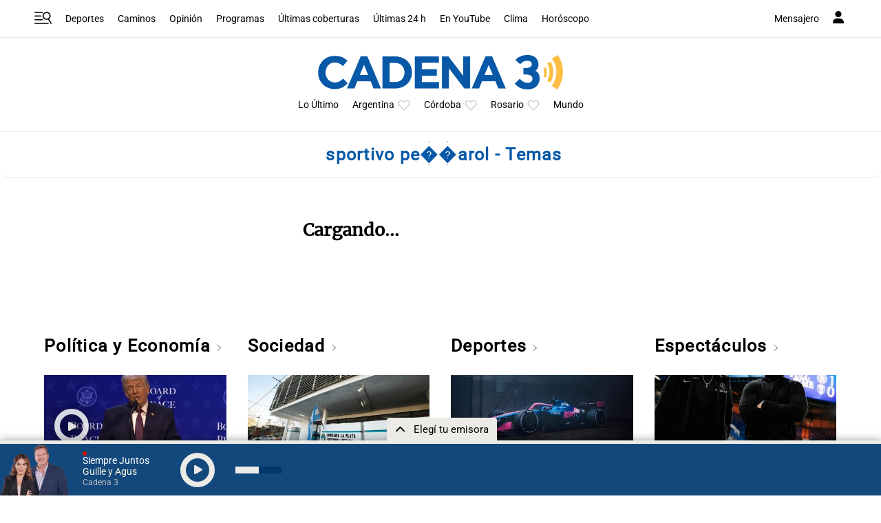

--- FILE ---
content_type: text/html; charset=utf-8
request_url: https://www.google.com/recaptcha/api2/anchor?ar=1&k=6LdBVIUrAAAAACjxOd-ANBNcq6lcYQyPbETIASXi&co=aHR0cHM6Ly93d3cuY2FkZW5hMy5jb206NDQz&hl=en&v=PoyoqOPhxBO7pBk68S4YbpHZ&size=invisible&anchor-ms=20000&execute-ms=30000&cb=mcr7n54pjvpm
body_size: 48616
content:
<!DOCTYPE HTML><html dir="ltr" lang="en"><head><meta http-equiv="Content-Type" content="text/html; charset=UTF-8">
<meta http-equiv="X-UA-Compatible" content="IE=edge">
<title>reCAPTCHA</title>
<style type="text/css">
/* cyrillic-ext */
@font-face {
  font-family: 'Roboto';
  font-style: normal;
  font-weight: 400;
  font-stretch: 100%;
  src: url(//fonts.gstatic.com/s/roboto/v48/KFO7CnqEu92Fr1ME7kSn66aGLdTylUAMa3GUBHMdazTgWw.woff2) format('woff2');
  unicode-range: U+0460-052F, U+1C80-1C8A, U+20B4, U+2DE0-2DFF, U+A640-A69F, U+FE2E-FE2F;
}
/* cyrillic */
@font-face {
  font-family: 'Roboto';
  font-style: normal;
  font-weight: 400;
  font-stretch: 100%;
  src: url(//fonts.gstatic.com/s/roboto/v48/KFO7CnqEu92Fr1ME7kSn66aGLdTylUAMa3iUBHMdazTgWw.woff2) format('woff2');
  unicode-range: U+0301, U+0400-045F, U+0490-0491, U+04B0-04B1, U+2116;
}
/* greek-ext */
@font-face {
  font-family: 'Roboto';
  font-style: normal;
  font-weight: 400;
  font-stretch: 100%;
  src: url(//fonts.gstatic.com/s/roboto/v48/KFO7CnqEu92Fr1ME7kSn66aGLdTylUAMa3CUBHMdazTgWw.woff2) format('woff2');
  unicode-range: U+1F00-1FFF;
}
/* greek */
@font-face {
  font-family: 'Roboto';
  font-style: normal;
  font-weight: 400;
  font-stretch: 100%;
  src: url(//fonts.gstatic.com/s/roboto/v48/KFO7CnqEu92Fr1ME7kSn66aGLdTylUAMa3-UBHMdazTgWw.woff2) format('woff2');
  unicode-range: U+0370-0377, U+037A-037F, U+0384-038A, U+038C, U+038E-03A1, U+03A3-03FF;
}
/* math */
@font-face {
  font-family: 'Roboto';
  font-style: normal;
  font-weight: 400;
  font-stretch: 100%;
  src: url(//fonts.gstatic.com/s/roboto/v48/KFO7CnqEu92Fr1ME7kSn66aGLdTylUAMawCUBHMdazTgWw.woff2) format('woff2');
  unicode-range: U+0302-0303, U+0305, U+0307-0308, U+0310, U+0312, U+0315, U+031A, U+0326-0327, U+032C, U+032F-0330, U+0332-0333, U+0338, U+033A, U+0346, U+034D, U+0391-03A1, U+03A3-03A9, U+03B1-03C9, U+03D1, U+03D5-03D6, U+03F0-03F1, U+03F4-03F5, U+2016-2017, U+2034-2038, U+203C, U+2040, U+2043, U+2047, U+2050, U+2057, U+205F, U+2070-2071, U+2074-208E, U+2090-209C, U+20D0-20DC, U+20E1, U+20E5-20EF, U+2100-2112, U+2114-2115, U+2117-2121, U+2123-214F, U+2190, U+2192, U+2194-21AE, U+21B0-21E5, U+21F1-21F2, U+21F4-2211, U+2213-2214, U+2216-22FF, U+2308-230B, U+2310, U+2319, U+231C-2321, U+2336-237A, U+237C, U+2395, U+239B-23B7, U+23D0, U+23DC-23E1, U+2474-2475, U+25AF, U+25B3, U+25B7, U+25BD, U+25C1, U+25CA, U+25CC, U+25FB, U+266D-266F, U+27C0-27FF, U+2900-2AFF, U+2B0E-2B11, U+2B30-2B4C, U+2BFE, U+3030, U+FF5B, U+FF5D, U+1D400-1D7FF, U+1EE00-1EEFF;
}
/* symbols */
@font-face {
  font-family: 'Roboto';
  font-style: normal;
  font-weight: 400;
  font-stretch: 100%;
  src: url(//fonts.gstatic.com/s/roboto/v48/KFO7CnqEu92Fr1ME7kSn66aGLdTylUAMaxKUBHMdazTgWw.woff2) format('woff2');
  unicode-range: U+0001-000C, U+000E-001F, U+007F-009F, U+20DD-20E0, U+20E2-20E4, U+2150-218F, U+2190, U+2192, U+2194-2199, U+21AF, U+21E6-21F0, U+21F3, U+2218-2219, U+2299, U+22C4-22C6, U+2300-243F, U+2440-244A, U+2460-24FF, U+25A0-27BF, U+2800-28FF, U+2921-2922, U+2981, U+29BF, U+29EB, U+2B00-2BFF, U+4DC0-4DFF, U+FFF9-FFFB, U+10140-1018E, U+10190-1019C, U+101A0, U+101D0-101FD, U+102E0-102FB, U+10E60-10E7E, U+1D2C0-1D2D3, U+1D2E0-1D37F, U+1F000-1F0FF, U+1F100-1F1AD, U+1F1E6-1F1FF, U+1F30D-1F30F, U+1F315, U+1F31C, U+1F31E, U+1F320-1F32C, U+1F336, U+1F378, U+1F37D, U+1F382, U+1F393-1F39F, U+1F3A7-1F3A8, U+1F3AC-1F3AF, U+1F3C2, U+1F3C4-1F3C6, U+1F3CA-1F3CE, U+1F3D4-1F3E0, U+1F3ED, U+1F3F1-1F3F3, U+1F3F5-1F3F7, U+1F408, U+1F415, U+1F41F, U+1F426, U+1F43F, U+1F441-1F442, U+1F444, U+1F446-1F449, U+1F44C-1F44E, U+1F453, U+1F46A, U+1F47D, U+1F4A3, U+1F4B0, U+1F4B3, U+1F4B9, U+1F4BB, U+1F4BF, U+1F4C8-1F4CB, U+1F4D6, U+1F4DA, U+1F4DF, U+1F4E3-1F4E6, U+1F4EA-1F4ED, U+1F4F7, U+1F4F9-1F4FB, U+1F4FD-1F4FE, U+1F503, U+1F507-1F50B, U+1F50D, U+1F512-1F513, U+1F53E-1F54A, U+1F54F-1F5FA, U+1F610, U+1F650-1F67F, U+1F687, U+1F68D, U+1F691, U+1F694, U+1F698, U+1F6AD, U+1F6B2, U+1F6B9-1F6BA, U+1F6BC, U+1F6C6-1F6CF, U+1F6D3-1F6D7, U+1F6E0-1F6EA, U+1F6F0-1F6F3, U+1F6F7-1F6FC, U+1F700-1F7FF, U+1F800-1F80B, U+1F810-1F847, U+1F850-1F859, U+1F860-1F887, U+1F890-1F8AD, U+1F8B0-1F8BB, U+1F8C0-1F8C1, U+1F900-1F90B, U+1F93B, U+1F946, U+1F984, U+1F996, U+1F9E9, U+1FA00-1FA6F, U+1FA70-1FA7C, U+1FA80-1FA89, U+1FA8F-1FAC6, U+1FACE-1FADC, U+1FADF-1FAE9, U+1FAF0-1FAF8, U+1FB00-1FBFF;
}
/* vietnamese */
@font-face {
  font-family: 'Roboto';
  font-style: normal;
  font-weight: 400;
  font-stretch: 100%;
  src: url(//fonts.gstatic.com/s/roboto/v48/KFO7CnqEu92Fr1ME7kSn66aGLdTylUAMa3OUBHMdazTgWw.woff2) format('woff2');
  unicode-range: U+0102-0103, U+0110-0111, U+0128-0129, U+0168-0169, U+01A0-01A1, U+01AF-01B0, U+0300-0301, U+0303-0304, U+0308-0309, U+0323, U+0329, U+1EA0-1EF9, U+20AB;
}
/* latin-ext */
@font-face {
  font-family: 'Roboto';
  font-style: normal;
  font-weight: 400;
  font-stretch: 100%;
  src: url(//fonts.gstatic.com/s/roboto/v48/KFO7CnqEu92Fr1ME7kSn66aGLdTylUAMa3KUBHMdazTgWw.woff2) format('woff2');
  unicode-range: U+0100-02BA, U+02BD-02C5, U+02C7-02CC, U+02CE-02D7, U+02DD-02FF, U+0304, U+0308, U+0329, U+1D00-1DBF, U+1E00-1E9F, U+1EF2-1EFF, U+2020, U+20A0-20AB, U+20AD-20C0, U+2113, U+2C60-2C7F, U+A720-A7FF;
}
/* latin */
@font-face {
  font-family: 'Roboto';
  font-style: normal;
  font-weight: 400;
  font-stretch: 100%;
  src: url(//fonts.gstatic.com/s/roboto/v48/KFO7CnqEu92Fr1ME7kSn66aGLdTylUAMa3yUBHMdazQ.woff2) format('woff2');
  unicode-range: U+0000-00FF, U+0131, U+0152-0153, U+02BB-02BC, U+02C6, U+02DA, U+02DC, U+0304, U+0308, U+0329, U+2000-206F, U+20AC, U+2122, U+2191, U+2193, U+2212, U+2215, U+FEFF, U+FFFD;
}
/* cyrillic-ext */
@font-face {
  font-family: 'Roboto';
  font-style: normal;
  font-weight: 500;
  font-stretch: 100%;
  src: url(//fonts.gstatic.com/s/roboto/v48/KFO7CnqEu92Fr1ME7kSn66aGLdTylUAMa3GUBHMdazTgWw.woff2) format('woff2');
  unicode-range: U+0460-052F, U+1C80-1C8A, U+20B4, U+2DE0-2DFF, U+A640-A69F, U+FE2E-FE2F;
}
/* cyrillic */
@font-face {
  font-family: 'Roboto';
  font-style: normal;
  font-weight: 500;
  font-stretch: 100%;
  src: url(//fonts.gstatic.com/s/roboto/v48/KFO7CnqEu92Fr1ME7kSn66aGLdTylUAMa3iUBHMdazTgWw.woff2) format('woff2');
  unicode-range: U+0301, U+0400-045F, U+0490-0491, U+04B0-04B1, U+2116;
}
/* greek-ext */
@font-face {
  font-family: 'Roboto';
  font-style: normal;
  font-weight: 500;
  font-stretch: 100%;
  src: url(//fonts.gstatic.com/s/roboto/v48/KFO7CnqEu92Fr1ME7kSn66aGLdTylUAMa3CUBHMdazTgWw.woff2) format('woff2');
  unicode-range: U+1F00-1FFF;
}
/* greek */
@font-face {
  font-family: 'Roboto';
  font-style: normal;
  font-weight: 500;
  font-stretch: 100%;
  src: url(//fonts.gstatic.com/s/roboto/v48/KFO7CnqEu92Fr1ME7kSn66aGLdTylUAMa3-UBHMdazTgWw.woff2) format('woff2');
  unicode-range: U+0370-0377, U+037A-037F, U+0384-038A, U+038C, U+038E-03A1, U+03A3-03FF;
}
/* math */
@font-face {
  font-family: 'Roboto';
  font-style: normal;
  font-weight: 500;
  font-stretch: 100%;
  src: url(//fonts.gstatic.com/s/roboto/v48/KFO7CnqEu92Fr1ME7kSn66aGLdTylUAMawCUBHMdazTgWw.woff2) format('woff2');
  unicode-range: U+0302-0303, U+0305, U+0307-0308, U+0310, U+0312, U+0315, U+031A, U+0326-0327, U+032C, U+032F-0330, U+0332-0333, U+0338, U+033A, U+0346, U+034D, U+0391-03A1, U+03A3-03A9, U+03B1-03C9, U+03D1, U+03D5-03D6, U+03F0-03F1, U+03F4-03F5, U+2016-2017, U+2034-2038, U+203C, U+2040, U+2043, U+2047, U+2050, U+2057, U+205F, U+2070-2071, U+2074-208E, U+2090-209C, U+20D0-20DC, U+20E1, U+20E5-20EF, U+2100-2112, U+2114-2115, U+2117-2121, U+2123-214F, U+2190, U+2192, U+2194-21AE, U+21B0-21E5, U+21F1-21F2, U+21F4-2211, U+2213-2214, U+2216-22FF, U+2308-230B, U+2310, U+2319, U+231C-2321, U+2336-237A, U+237C, U+2395, U+239B-23B7, U+23D0, U+23DC-23E1, U+2474-2475, U+25AF, U+25B3, U+25B7, U+25BD, U+25C1, U+25CA, U+25CC, U+25FB, U+266D-266F, U+27C0-27FF, U+2900-2AFF, U+2B0E-2B11, U+2B30-2B4C, U+2BFE, U+3030, U+FF5B, U+FF5D, U+1D400-1D7FF, U+1EE00-1EEFF;
}
/* symbols */
@font-face {
  font-family: 'Roboto';
  font-style: normal;
  font-weight: 500;
  font-stretch: 100%;
  src: url(//fonts.gstatic.com/s/roboto/v48/KFO7CnqEu92Fr1ME7kSn66aGLdTylUAMaxKUBHMdazTgWw.woff2) format('woff2');
  unicode-range: U+0001-000C, U+000E-001F, U+007F-009F, U+20DD-20E0, U+20E2-20E4, U+2150-218F, U+2190, U+2192, U+2194-2199, U+21AF, U+21E6-21F0, U+21F3, U+2218-2219, U+2299, U+22C4-22C6, U+2300-243F, U+2440-244A, U+2460-24FF, U+25A0-27BF, U+2800-28FF, U+2921-2922, U+2981, U+29BF, U+29EB, U+2B00-2BFF, U+4DC0-4DFF, U+FFF9-FFFB, U+10140-1018E, U+10190-1019C, U+101A0, U+101D0-101FD, U+102E0-102FB, U+10E60-10E7E, U+1D2C0-1D2D3, U+1D2E0-1D37F, U+1F000-1F0FF, U+1F100-1F1AD, U+1F1E6-1F1FF, U+1F30D-1F30F, U+1F315, U+1F31C, U+1F31E, U+1F320-1F32C, U+1F336, U+1F378, U+1F37D, U+1F382, U+1F393-1F39F, U+1F3A7-1F3A8, U+1F3AC-1F3AF, U+1F3C2, U+1F3C4-1F3C6, U+1F3CA-1F3CE, U+1F3D4-1F3E0, U+1F3ED, U+1F3F1-1F3F3, U+1F3F5-1F3F7, U+1F408, U+1F415, U+1F41F, U+1F426, U+1F43F, U+1F441-1F442, U+1F444, U+1F446-1F449, U+1F44C-1F44E, U+1F453, U+1F46A, U+1F47D, U+1F4A3, U+1F4B0, U+1F4B3, U+1F4B9, U+1F4BB, U+1F4BF, U+1F4C8-1F4CB, U+1F4D6, U+1F4DA, U+1F4DF, U+1F4E3-1F4E6, U+1F4EA-1F4ED, U+1F4F7, U+1F4F9-1F4FB, U+1F4FD-1F4FE, U+1F503, U+1F507-1F50B, U+1F50D, U+1F512-1F513, U+1F53E-1F54A, U+1F54F-1F5FA, U+1F610, U+1F650-1F67F, U+1F687, U+1F68D, U+1F691, U+1F694, U+1F698, U+1F6AD, U+1F6B2, U+1F6B9-1F6BA, U+1F6BC, U+1F6C6-1F6CF, U+1F6D3-1F6D7, U+1F6E0-1F6EA, U+1F6F0-1F6F3, U+1F6F7-1F6FC, U+1F700-1F7FF, U+1F800-1F80B, U+1F810-1F847, U+1F850-1F859, U+1F860-1F887, U+1F890-1F8AD, U+1F8B0-1F8BB, U+1F8C0-1F8C1, U+1F900-1F90B, U+1F93B, U+1F946, U+1F984, U+1F996, U+1F9E9, U+1FA00-1FA6F, U+1FA70-1FA7C, U+1FA80-1FA89, U+1FA8F-1FAC6, U+1FACE-1FADC, U+1FADF-1FAE9, U+1FAF0-1FAF8, U+1FB00-1FBFF;
}
/* vietnamese */
@font-face {
  font-family: 'Roboto';
  font-style: normal;
  font-weight: 500;
  font-stretch: 100%;
  src: url(//fonts.gstatic.com/s/roboto/v48/KFO7CnqEu92Fr1ME7kSn66aGLdTylUAMa3OUBHMdazTgWw.woff2) format('woff2');
  unicode-range: U+0102-0103, U+0110-0111, U+0128-0129, U+0168-0169, U+01A0-01A1, U+01AF-01B0, U+0300-0301, U+0303-0304, U+0308-0309, U+0323, U+0329, U+1EA0-1EF9, U+20AB;
}
/* latin-ext */
@font-face {
  font-family: 'Roboto';
  font-style: normal;
  font-weight: 500;
  font-stretch: 100%;
  src: url(//fonts.gstatic.com/s/roboto/v48/KFO7CnqEu92Fr1ME7kSn66aGLdTylUAMa3KUBHMdazTgWw.woff2) format('woff2');
  unicode-range: U+0100-02BA, U+02BD-02C5, U+02C7-02CC, U+02CE-02D7, U+02DD-02FF, U+0304, U+0308, U+0329, U+1D00-1DBF, U+1E00-1E9F, U+1EF2-1EFF, U+2020, U+20A0-20AB, U+20AD-20C0, U+2113, U+2C60-2C7F, U+A720-A7FF;
}
/* latin */
@font-face {
  font-family: 'Roboto';
  font-style: normal;
  font-weight: 500;
  font-stretch: 100%;
  src: url(//fonts.gstatic.com/s/roboto/v48/KFO7CnqEu92Fr1ME7kSn66aGLdTylUAMa3yUBHMdazQ.woff2) format('woff2');
  unicode-range: U+0000-00FF, U+0131, U+0152-0153, U+02BB-02BC, U+02C6, U+02DA, U+02DC, U+0304, U+0308, U+0329, U+2000-206F, U+20AC, U+2122, U+2191, U+2193, U+2212, U+2215, U+FEFF, U+FFFD;
}
/* cyrillic-ext */
@font-face {
  font-family: 'Roboto';
  font-style: normal;
  font-weight: 900;
  font-stretch: 100%;
  src: url(//fonts.gstatic.com/s/roboto/v48/KFO7CnqEu92Fr1ME7kSn66aGLdTylUAMa3GUBHMdazTgWw.woff2) format('woff2');
  unicode-range: U+0460-052F, U+1C80-1C8A, U+20B4, U+2DE0-2DFF, U+A640-A69F, U+FE2E-FE2F;
}
/* cyrillic */
@font-face {
  font-family: 'Roboto';
  font-style: normal;
  font-weight: 900;
  font-stretch: 100%;
  src: url(//fonts.gstatic.com/s/roboto/v48/KFO7CnqEu92Fr1ME7kSn66aGLdTylUAMa3iUBHMdazTgWw.woff2) format('woff2');
  unicode-range: U+0301, U+0400-045F, U+0490-0491, U+04B0-04B1, U+2116;
}
/* greek-ext */
@font-face {
  font-family: 'Roboto';
  font-style: normal;
  font-weight: 900;
  font-stretch: 100%;
  src: url(//fonts.gstatic.com/s/roboto/v48/KFO7CnqEu92Fr1ME7kSn66aGLdTylUAMa3CUBHMdazTgWw.woff2) format('woff2');
  unicode-range: U+1F00-1FFF;
}
/* greek */
@font-face {
  font-family: 'Roboto';
  font-style: normal;
  font-weight: 900;
  font-stretch: 100%;
  src: url(//fonts.gstatic.com/s/roboto/v48/KFO7CnqEu92Fr1ME7kSn66aGLdTylUAMa3-UBHMdazTgWw.woff2) format('woff2');
  unicode-range: U+0370-0377, U+037A-037F, U+0384-038A, U+038C, U+038E-03A1, U+03A3-03FF;
}
/* math */
@font-face {
  font-family: 'Roboto';
  font-style: normal;
  font-weight: 900;
  font-stretch: 100%;
  src: url(//fonts.gstatic.com/s/roboto/v48/KFO7CnqEu92Fr1ME7kSn66aGLdTylUAMawCUBHMdazTgWw.woff2) format('woff2');
  unicode-range: U+0302-0303, U+0305, U+0307-0308, U+0310, U+0312, U+0315, U+031A, U+0326-0327, U+032C, U+032F-0330, U+0332-0333, U+0338, U+033A, U+0346, U+034D, U+0391-03A1, U+03A3-03A9, U+03B1-03C9, U+03D1, U+03D5-03D6, U+03F0-03F1, U+03F4-03F5, U+2016-2017, U+2034-2038, U+203C, U+2040, U+2043, U+2047, U+2050, U+2057, U+205F, U+2070-2071, U+2074-208E, U+2090-209C, U+20D0-20DC, U+20E1, U+20E5-20EF, U+2100-2112, U+2114-2115, U+2117-2121, U+2123-214F, U+2190, U+2192, U+2194-21AE, U+21B0-21E5, U+21F1-21F2, U+21F4-2211, U+2213-2214, U+2216-22FF, U+2308-230B, U+2310, U+2319, U+231C-2321, U+2336-237A, U+237C, U+2395, U+239B-23B7, U+23D0, U+23DC-23E1, U+2474-2475, U+25AF, U+25B3, U+25B7, U+25BD, U+25C1, U+25CA, U+25CC, U+25FB, U+266D-266F, U+27C0-27FF, U+2900-2AFF, U+2B0E-2B11, U+2B30-2B4C, U+2BFE, U+3030, U+FF5B, U+FF5D, U+1D400-1D7FF, U+1EE00-1EEFF;
}
/* symbols */
@font-face {
  font-family: 'Roboto';
  font-style: normal;
  font-weight: 900;
  font-stretch: 100%;
  src: url(//fonts.gstatic.com/s/roboto/v48/KFO7CnqEu92Fr1ME7kSn66aGLdTylUAMaxKUBHMdazTgWw.woff2) format('woff2');
  unicode-range: U+0001-000C, U+000E-001F, U+007F-009F, U+20DD-20E0, U+20E2-20E4, U+2150-218F, U+2190, U+2192, U+2194-2199, U+21AF, U+21E6-21F0, U+21F3, U+2218-2219, U+2299, U+22C4-22C6, U+2300-243F, U+2440-244A, U+2460-24FF, U+25A0-27BF, U+2800-28FF, U+2921-2922, U+2981, U+29BF, U+29EB, U+2B00-2BFF, U+4DC0-4DFF, U+FFF9-FFFB, U+10140-1018E, U+10190-1019C, U+101A0, U+101D0-101FD, U+102E0-102FB, U+10E60-10E7E, U+1D2C0-1D2D3, U+1D2E0-1D37F, U+1F000-1F0FF, U+1F100-1F1AD, U+1F1E6-1F1FF, U+1F30D-1F30F, U+1F315, U+1F31C, U+1F31E, U+1F320-1F32C, U+1F336, U+1F378, U+1F37D, U+1F382, U+1F393-1F39F, U+1F3A7-1F3A8, U+1F3AC-1F3AF, U+1F3C2, U+1F3C4-1F3C6, U+1F3CA-1F3CE, U+1F3D4-1F3E0, U+1F3ED, U+1F3F1-1F3F3, U+1F3F5-1F3F7, U+1F408, U+1F415, U+1F41F, U+1F426, U+1F43F, U+1F441-1F442, U+1F444, U+1F446-1F449, U+1F44C-1F44E, U+1F453, U+1F46A, U+1F47D, U+1F4A3, U+1F4B0, U+1F4B3, U+1F4B9, U+1F4BB, U+1F4BF, U+1F4C8-1F4CB, U+1F4D6, U+1F4DA, U+1F4DF, U+1F4E3-1F4E6, U+1F4EA-1F4ED, U+1F4F7, U+1F4F9-1F4FB, U+1F4FD-1F4FE, U+1F503, U+1F507-1F50B, U+1F50D, U+1F512-1F513, U+1F53E-1F54A, U+1F54F-1F5FA, U+1F610, U+1F650-1F67F, U+1F687, U+1F68D, U+1F691, U+1F694, U+1F698, U+1F6AD, U+1F6B2, U+1F6B9-1F6BA, U+1F6BC, U+1F6C6-1F6CF, U+1F6D3-1F6D7, U+1F6E0-1F6EA, U+1F6F0-1F6F3, U+1F6F7-1F6FC, U+1F700-1F7FF, U+1F800-1F80B, U+1F810-1F847, U+1F850-1F859, U+1F860-1F887, U+1F890-1F8AD, U+1F8B0-1F8BB, U+1F8C0-1F8C1, U+1F900-1F90B, U+1F93B, U+1F946, U+1F984, U+1F996, U+1F9E9, U+1FA00-1FA6F, U+1FA70-1FA7C, U+1FA80-1FA89, U+1FA8F-1FAC6, U+1FACE-1FADC, U+1FADF-1FAE9, U+1FAF0-1FAF8, U+1FB00-1FBFF;
}
/* vietnamese */
@font-face {
  font-family: 'Roboto';
  font-style: normal;
  font-weight: 900;
  font-stretch: 100%;
  src: url(//fonts.gstatic.com/s/roboto/v48/KFO7CnqEu92Fr1ME7kSn66aGLdTylUAMa3OUBHMdazTgWw.woff2) format('woff2');
  unicode-range: U+0102-0103, U+0110-0111, U+0128-0129, U+0168-0169, U+01A0-01A1, U+01AF-01B0, U+0300-0301, U+0303-0304, U+0308-0309, U+0323, U+0329, U+1EA0-1EF9, U+20AB;
}
/* latin-ext */
@font-face {
  font-family: 'Roboto';
  font-style: normal;
  font-weight: 900;
  font-stretch: 100%;
  src: url(//fonts.gstatic.com/s/roboto/v48/KFO7CnqEu92Fr1ME7kSn66aGLdTylUAMa3KUBHMdazTgWw.woff2) format('woff2');
  unicode-range: U+0100-02BA, U+02BD-02C5, U+02C7-02CC, U+02CE-02D7, U+02DD-02FF, U+0304, U+0308, U+0329, U+1D00-1DBF, U+1E00-1E9F, U+1EF2-1EFF, U+2020, U+20A0-20AB, U+20AD-20C0, U+2113, U+2C60-2C7F, U+A720-A7FF;
}
/* latin */
@font-face {
  font-family: 'Roboto';
  font-style: normal;
  font-weight: 900;
  font-stretch: 100%;
  src: url(//fonts.gstatic.com/s/roboto/v48/KFO7CnqEu92Fr1ME7kSn66aGLdTylUAMa3yUBHMdazQ.woff2) format('woff2');
  unicode-range: U+0000-00FF, U+0131, U+0152-0153, U+02BB-02BC, U+02C6, U+02DA, U+02DC, U+0304, U+0308, U+0329, U+2000-206F, U+20AC, U+2122, U+2191, U+2193, U+2212, U+2215, U+FEFF, U+FFFD;
}

</style>
<link rel="stylesheet" type="text/css" href="https://www.gstatic.com/recaptcha/releases/PoyoqOPhxBO7pBk68S4YbpHZ/styles__ltr.css">
<script nonce="iYkq7ORUYazcKHcHelZO1g" type="text/javascript">window['__recaptcha_api'] = 'https://www.google.com/recaptcha/api2/';</script>
<script type="text/javascript" src="https://www.gstatic.com/recaptcha/releases/PoyoqOPhxBO7pBk68S4YbpHZ/recaptcha__en.js" nonce="iYkq7ORUYazcKHcHelZO1g">
      
    </script></head>
<body><div id="rc-anchor-alert" class="rc-anchor-alert"></div>
<input type="hidden" id="recaptcha-token" value="[base64]">
<script type="text/javascript" nonce="iYkq7ORUYazcKHcHelZO1g">
      recaptcha.anchor.Main.init("[\x22ainput\x22,[\x22bgdata\x22,\x22\x22,\[base64]/[base64]/MjU1Ong/[base64]/[base64]/[base64]/[base64]/[base64]/[base64]/[base64]/[base64]/[base64]/[base64]/[base64]/[base64]/[base64]/[base64]/[base64]\\u003d\x22,\[base64]\x22,\[base64]/wqrCpsOAw4PDuMO3w4Ziw4nDgcKHwqhSw5/DhMO9wp7CtcOcSAg3w7fCtMOhw4XDoBgPNA9uw4/DjcOkCm/DpETDlMOoRUHCicODbMKVwrXDp8Ofw7nCpsKJwo1ww7c9wqd6w4LDpl3CnFTDsnrDgMKtw4PDhyJrwrZNUcKtOsKcJcO0woPCl8KdXcKgwqF5NW50KsKHL8OCw78VwqZPWMK7wqALTAFCw555SMK0wrk9w5vDtU9cSAPDtcOUwq/Co8OyPDDCmsOmwrMfwqErw5xkJ8O2XlNCKsOza8KwC8OSFwrCvlMVw5PDkVYlw5BjwpQEw6DCtHAmLcO3wpXDtEg0w6HCuFzCncKZBm3Dl8OTJ1hxX2MRDMKrwqnDtXPCnMOCw43DsnDDh8OyRA3DiRBCwptxw65lwo/CusKMwogtCsKVSR3Cpi/CqjbCiADDiW4lw5/DmcKvADIew409fMO9woIAY8O5Z3ZnQMOLB8OFSMOBwp7CnGzCjnwuB8OQKwjCqsKPwqLDv2VtwrR9HsOJLcOfw7HDvR5sw4HDqVpGw6DClsK8wrDDrcOdwrPCnVzDhQJHw5/CmR/Co8KAA3wBw5nDksKFPnbCicK9w4UWOkTDvnTCmMK/wrLCmxoLwrPCujnCjsOxw54BwqQHw7/DqTkeFsKaw5zDj2gBP8OfZcKLDQ7DisKOSCzCgcK/w70rwoktLQHCisOqwq0/R8OqwrA/a8O0ccOwPMOiGTZSw5kLwoFKw6fDo3vDuRvCvMOfwpvCosKVKsKHw5XCqAnDmcO7T8OHXHQlCywkKsKBwo3CuQIZw7HCjH3CsAfCvxVvwrfDisK2w7dgPnU9w4DCrF/DjMKDKXguw6VhYcKBw7c6wqxhw5bDrXDCl2d0w6AQwoY7w4rDh8OlwoHDr8Kow4EPD8Kgw5bChi7DoMOHf0zCu0HCnsOLMwbCv8KDYlXCrMO9wokHCgEXwojDsVdvZcObYcOqwrHClwXCu8KTdcOOw4zDuyd3OznCrx/[base64]/DugspWTPDlVt3wpkvKMOOwrHCszLDjMOww44Fw740w41xw54uwrPDssObw5XCpMOHIcKCw4lLw6/[base64]/DmHApw7o7DX3DlwM/DsO2wpXDv1JAw6zCs8ObZEY1wrbCqMOYwprCp8OCUhZGwpc4wojCsxxlThHDhEfCu8ORwqDDrD1QL8KhK8OTw4LDo1vCrQ3Do8O3fU0jwqo/[base64]/[base64]/Do8OjHG/DqcKnw71new3DnMOvw4gUVMO/[base64]/bH/DqRkPwpXDuRIhNcOeKUFlecOYwofDpsKEw47DhVwXY8KRF8KqH8Oyw4V/J8K4XcKcw7vCkRnCosO0wqZpwoXCiWYdLljDlMOfwotYG2YJw7ZUw58GdMK3w7TCnkwSw5EEHjfDr8KGw5hNw5jCmMK7Y8KlT2wVcz5mS8O8wrnCpcKKRDZ8w6k4w5DDjsK1woo0w4/[base64]/w59TFsKtUijDk8OSw6LCjsKhw7FpIMOpVsO9w67CvDl9J8Krw7HDsMKIwpICwozDuTIUcMKnWE4THsO/w6k5J8OKVcO5L1zDoVNZCMK2THbDmcO1EXHCnMKew7vDkcKnGsOYw5LDgkXCgcOkw7DDgiLDrH3CkMOHJcKaw744Rk5Vw5chMzhHw6TCucOPwofCjsKCw5rCmsK0wqJSYcOZw4rCh8Okwq08TDHDnlk3CUQ0w4Aow5lYworCtFjDl043O1fDicOna3fCg3TDo8K/[base64]/[base64]/CjzTDhMOIwrnCt8K4wrXCncO5cMK9VG4JcVrCq8KHw54KMMOhw5fCpGPCv8Oiw6fClsKQw4LCp8Klw6XCicKEwogaw7xpwrLCjsKvImXCtMK6ByxAw78jLxIdw7LDrXjCtGzDmsOZw7AzRUjCoi1xwovCi1LDo8KkcsKAfcKOYxXCr8K9e2/DqnszcsKTXcONw7wxw6VOPjdbwpplw7VtcMOpFMKEwrR4FMKtw6XCjcKLGCNFw4tAw7TDqg19w6nDvMKvNRPDg8KDwpEcLcKuN8Oiwq3ClsKNGMO0FhJpwrUmfMO8fsKuw5zDogRgwoBuGjZcwpjDo8KCH8O+wpwZw6nDrsOzwpjDmBFdN8KOHMO/Iz3Cvn7Ct8OSwoLDk8K/wpbDsMOJHDRswpp/[base64]/Ui7CpnTDuMOvwqDDr8OWWcO2wq7Ds8KIw7DDtQgVw6Ecw582OStpJgVawrPDsn7CmV/CiwzDuBHDvGfDrzPDl8O7w7Q6BxTCsW1pBsOXwpU7wqfDtMK9wp5mw6QZCcKTPcKqwpBGHMKSwpTCmMKww7FHw7Fxw7sWwoNUMsOdwrdmPGTCpXozw6rDqF/CocKqw5RpJh/Cu2Vzwps0w6AhfMKXM8OqwrM+woVIw5NFw51pY2/CtyPCow3Cv3law57CqsKSecOIwo7DrcKzwoXCrcK3worDisKew4bDncO+DWFofWVJwoDCtUlWesKCY8OCd8Kuw4czwpfDojtdwqUnwqtowr1PTEMtw7MsX3ExB8K5KsO7JzQiw6HDs8Otw5jDgzgqWcOtcjrCksOaM8OdcHHCosO+wqojNMOfb8Kxw74OT8OQbsK/w4E2w4tJwpbDs8OgwoTCmTTCqsKhw5N0ecOqEMK8OsOOY0/ChsKHRgsTUC84w6dfwpvDo8OGwoUaw7zCsRkPw7TCpsOWwo/DisOdwp7CgsKuI8OeB8K2Sj0hUsORPcK3DsK/w54LwoVVdwwMXMKxw5AWU8Omw6fDscOLwqQMPzvCicOYD8OtwrvDmEzDsg8jwrcUwrtGwrQSNcO+Y8K6wrAYZHrDtGvDtCnDhsO8aWRFDTA1w43Dg3t3IcK7wpYHwrY1wpHCil/DjMO8NcKCccKKJsKDwqoiwoQBRWUBOld7woI0w5scw75neRDDkMK0X8Kjw49QwqXCmMK4w4vClm9SwoTCpcKVPMKmwqnCjsKzAWnCrwPDk8K4w67CrcKxe8KEQhXCtcKpw53Dvl3ChcKrKCHCvsKKV3o5w6kBwrfDiHPDrlXDkcK2w6QvCUHDqg/[base64]/CssKTIcKSK8KMKy1Vwrt9AQPDucK0BEAew4DClMKLIsO9AxPCqCvCnjwOR8KFT8OlbcO/CMOPRcOQPMKpw6vCjx3DrgPDk8KMf0zCrFTCvcK4WcKPwoXDmsOcw6s4w5fCrGsVEmjCpMOMw73DoWvCj8KrwrMzd8O5KMObFcKew6NOwp7Dg2PDlgfCplHDhVjDnivDgsKkwqcow7vDjsOZwr5aw6wXw78xwp8AwqPDjsKILC3DoDPCmz/Cv8OVPsOPWcKDFsOkTcOHCsKiLFtOTg7Dh8KTCcO5wrNQKxI2I8O0wqxAZ8OJEMOYVMKZwobDksOSwrNqesOsNw7CtTDDmk/[base64]/CnMKFw6TCtXfCosOKwozCjzDCnMOhY8K2KhzCtTPCikXDiMOfN3xnwqvDrMOpw45ICxRcwrTCqErDsMKeJjLCkMOpwrPCvsK0wq/DncK8wqU5w7jCkR7ClgvCm3LDi8O7OArDhMKPBMOQdsKnNlxlw4bCikTDnhA/w4nCjcOiw4dCE8K/ZQBCA8KKw7cbwpXCt8KOFMKmbzREw7zDrDzDkgkGDDrCj8OAwoAxwoNiwovCjirClcOJRsKRwrkqPMKkJ8KQw5LDk1cRAsOtTETDvC/DqAg0XsOnw5HDsWEOKMKfwrtuCcOdQhDCg8KAPsKJf8OqDAXCr8O5EsK+FHwWQ0vDn8KSOsKfwpNrL29pw5IaBsKnw77DicO3N8KEwosDaUvCsG3CmUgNA8KvPsKPw5jDryfDisOXOsO2PVTCv8O3LEUaRj/Dmi7ClMOOw47DqC/ChHRiw5J8bBklP0FpbMK9w7HDtA7CqTzDtcOcw6I9wo53w40La8K/XMONw6V6IxM4SmvDl1Y2S8OSwoZ9wrDCtsOmV8K2wobCmcOSwq7CncO7PMKPwodeSMOcwoDCqsO3wqfDp8Omw68ILMKBdsOqwpTDssKTw5tjwpPDhsO7aD8OOyR0w4ZwYXw+wrI7w7QMY1vCksKuw6BCwpReWBzCusOeayDCrBoawp7Cr8KJXSXDqw80wo/DlsO6w5rDqMK1wrk0wqprRFQRIcOUw5/[base64]/DuXbDr0bDosOFNgATJmoBXcK1wrnDj1lVaT4xw5fCv8OuJ8Ktw7AWX8OIBEc1Gw7CocOkIG7CjTN/SMO7w7HCt8KtTcKYIcOqcgjDoMKIw4TDuAXDrTl4UsK/w7jCrsOVw5Uaw44AwoLDnUfDtCkuNMOuw53DjsKqMgsicMKewrgOwqzDqm/DvMK/YF9Pw5I8woRKdcKsdA4pZ8K/c8Oiw4DCmB03wqBbwq3DiX8Ywp8Ew6zDr8KrcsKIw4/DqQ1Iw6xJOxIuw6rDq8Kbw4DDlcKRf0XDuSHCscKceSYQEGLCjcK+EsOWFTFvO0AWRn7DtMO9OH4TImRvwrzDrjnCv8KpwpBDw4jCh2oCw7cowrZ6fkrDj8OyHMOtwpDCssKaesOGVcK3KAlaYg9HLm8KwprCnjXCl1BpKS/DocKPIwXDkcKHfWXCoCA4QsKXRFbDnsKvwo7CrB8/[base64]/DgMOFQW0La2h8XsKUBh0aw6hwZMK6w7xrw7nCgHIxw6rCisKqwoXDlcOHDsK+THk6JAh2cQ/DgcK8MEVRUcKjakTDs8KKwqfCtDcjw5vChsKpXS8Zw68uHcK0JsKobirDhMK/wrBoSRrDocOIa8K2w5g9wpTDkk7CkDXDrSl6w5cmwqTDsMOSwpwPIG/DjsOBwq/Do0Ntw4HCuMKaR8KCw7DDnD7DtMOowp7CgcKzwoHDjcO+wrfClF/[base64]/DusOnJMOMRX7Dk8KNBSpDTxDCmGkOwrcywqrDqMK4XsKLMcK+wq53wrozKmxJECLDpsO5w5/DhsKVQ2hpIcO5Ox4jw6l1O3VTFcOraMORPC7CiybClgFKwqvCnHfDo1/[base64]/wrnDlnbCrVzCmT5YAMOQw6keIRdVKMKYwp9Pw4TCjMOowoZVwrTDj3ogw7vDvk/CpsKJw6wLZX/DuXDDvVLCo0nDrsO8w4cMwr7DilgmLMKERVjDrCt1DhzChSPDo8OywrnCucOOw4DDuQnCggE/csO/wpLCpcOdTsK5w79HwqLDq8KVwql8wos2w49LNsOdwrFSTMO1woQ+w7huSsKHw7pzw4LDtFl9wqjDpcOtUU3CtjdaakHChcOmesKOw4zCo8Oqwp8ZN17DvsOKw6/DjcK5XcKUEVjDsVVow6Fww7DCsMKWwp7CssKrBsKfw6Bqw6MswojCp8KDRx9Sbk13wrB0wogvwqfCisKCw7PDq13DuUjDr8OKOS/[base64]/DlcKMRcOIwrjCmsObw4bDuT07w4HDmAUyw6ZywrVHw5fDvsOpdnTDtwhnRxgWWCALGcOdwr9+CsOiwqlXw4/[base64]/DtMKYScOZw4xnUEbDqUlSegDDhMOzw6DCpAnDggTDoWPCm8OwMzlAVsKRcX4ywpU3wprDosOQH8K+acKWLCINwqDCgVZVJcKuw5zDgcKBMMOIwo3DusOtTy4LPsKFQcOswrHCkSnDlsKzejLDr8OkV3rDpMOnZSEAwoFFwqEDwpvCnVDDkcOQw402dMOrOsOPLMK/ZcOsZMOwY8K1L8KYwqgfwpAawr8Ywo1kBsOIZ0vCocOEcxU4XxQYA8OIaMOyH8KswrQQTmrCiijCmULDv8OEw7l8XTDDnMKhwp7CksOXwpHDt8O9w79+QsK/[base64]/QMKNXcOxw4PCp8OHw6plwq/[base64]/DhS/[base64]/DlA8gZcO9CcK0wq7DmMO0YhpEw7vDqznDoQ/CswN9FhASSxrCnMOWPzpQwoPDsWTCrV7CmsKAwprDv8Koex/CkivCqmAybnvDukTChjjDv8OjKTDCpsKswqDDiyNtw7VcwrHCihDCg8ORF8OWw5XCocK5wo3CsiNZw4jDnh1uw7bCoMOywprCungxwqbCk07DvsKXD8K8w4LCphQFw7twfDvCisOfwp0MwqZAZUBUw5XDv2ZXwoV8wq/[base64]/CscO6w69zQMOLa1JgCcKqAMK/MjRrJCfCqw/DrsONwp7CmHNOwpYUUCNjw4gdw6lPwq/ChHjCsnZGw4QlXG/CncKMw7rCn8OhLm1VZcKdG0AjwotOScKVHcOZIMKkwrxXw63DvcKkw6V2w490aMKIw6XDomTDoxBqw5HDnMOhf8KVwohtKX3DlwLClcKzEMO3DsKVGi3CmkASP8Kjw4fCusOKwpxlw6nCo8KeBsOdJDdNL8K/MwhyWVjCtcOAw5k2wpDDtQbDkcKkXsKxw4MybMK2w4TCpMKSXyXDtH/CssKgT8Ovw43ClCvCiQAvBsOlB8Kbw4TDqxPDvMKzwpfCvcKHwq9VHnzCusOnGSsKRcKmwr0/[base64]/[base64]/[base64]/[base64]/DrMO/LyJgwpbDqcKIw6rDq8OCwos4w4DCj8Kyw6fDhsOYUVMzw4k0NsOXw6rCiwXDnMOCwrFjwrg2CsKBBMKYc2XDmsKKwpzCo1A1aBQvw4IsWsKWw7zCocOaW2p7w5B/I8OeQFbDoMKBwoNtNcONS3bCiMK5PsKcInciTMKGCh00PREvwqjDjcODK8O3w49CICTCh2bCl8KDFF0Ywp8hX8OKERfDucK4czFpw7PDssObDXZ2D8KVwp17NAhfPsK/Zg7DvVTDlBYmVkPDhgkhw59pwrkkAiQiY2PDksOQwqNpUsOGKVlCccKwJD5jw7hWw4TDrGQCUXjDgF7DmsK9FMK2wr/CtVp0a8OgwpFXfMKlKCPDl1gUP3QqLFjClsOpw7DDlcK9w4XDi8OnWcKyXHMHw5zCuXBHwr9sXMKZR1bCm8K6wrPCu8OBworDmMKfNcKzL8Ksw5/CvQvCosKHw79oOhd2wpzDoMOZesOyOcKMQ8KHwoU6Hm4hWCZgCUTDmiHDq0nCgcKvwqzCiy3DusOzX8OPU8KtMSorwrkKFGtbw5Miw6jCk8Klw4RVR3TDgcOLwq3Ck23Dr8OjwolPRsOaw5h3WMO8OjnCpxEZwqs/bB/DoX/CnSzCiMOfCcKEBUDDqsOOwrLDsHQFw5/CucOVw4XCocOxdMOwL311SMKuwqJiXD3ChlrCk1TDtMOkCn8UwrxgQTVJd8Knwo3CvsOSahDCkSgOdyMZPEzDmFxWHznDrQnDuRV/QV7Cu8OFwoHCrsKIwoLCuGwYw7XCvsKJwpowFcOZWMKfw7onw6FSw7DDgsOrwo5ZB1BMUMKKVCEaw4V5woU2byZXSyHCtXXDucKswrxgZDIRwoHDtcKYw4Uxw5jCr8OMwpA6X8OIRUrDliEpa0bDpVjDvcOnwpAvwrldJjNtwq/CnANpd3leJsOpw6HDjDbDqMO0H8ONKRN3X1DCpUjDqsOKw5vCmi3Cp8KaOMKOw7sGw4vDtMOqw7J+UcOXHsO/[base64]/DqTVQSmrDgElgw5Z/dcKFwotIaMKSwrYJwq4yNcOgD8KNw5nCqcKRwogjHnfDqH3DhG0/eQ01w6Y+wqvCqcOfw5Q4bsOOw6/DowTCnRnDhUbCkcKRwqd6w4rDosO7dsONQ8KHwrU5wop5NgnDjMO5wrjClMKlK2bCo8KIwqvDpDs3w40Hw69mw50MF2ZWwpjCmMOQCHg+w6RUbmtRKsKXNsOYwqkQUDPDosO/YkfCv2YhEMO8JFnCiMOgAcKRWT5gZVfDssKiY0xAw6nCnwXCmsO/AwrDo8KdPS5rw5d+wpYYw7FWwoNORcOgBVrDiMKFGMO0K2drwrDDlxXCvMOfw45/w7gDfsOXw4hLw6dMworDkcOuwrIsCiVrw7jDjcKmXsK0chDClAdKwrrCm8Kbw6AHPyV5w4LDhMKqchcCwqTDpMKnRsOtw6TDiGQkekbCtcOuccKpw4bDqSfClcOwworCs8OUAn5SdMKAwr8ywoHCvsKOwrHCuCrDusK3wqkXWsORwq48PMKzwpF4BcK/A8Kfw7omNsKWA8Otw5PDmlEQwrRZw5xrwrkICcO8w5RCw5kbw65BwoTCsMOFw7xlFW7DpsKOw4oWFcKrw4cEwpQ8w7vCrW/[base64]/CgMOMwpYTKkzDrWXChQAQw7Qgw6Zuw6bCgkM6wp8qZcKBUcOwwozCsDpTccKCFMOowpsww4x1wqcYwr3CvwAwwpNsbTEBGsK3OcKDwpnCtGZLX8OoAEVuI0xVGTIRw4DChsOsw69cwrBVFg4RWsKLw65Kw7cqwq7Ckit6w6zCg00awqrCmhk/K14qUCZsYiZqw6IsccKfHcKzFz7DpV3Dm8Ksw4wMUB3DlltNwp3Cj8KhwrvCrMKmw7HDtcOVw7U6w5XCiTLChsK0ZMODwpwpw7R4w7kULsKHT1PDlS9sw6XCv8ONFkTCuTwfwpsxRMKkw6PDvhHDssKEahzCucKyQWXCncOnPAvDmiTDnUE2a8Kpw6Miw5zDiS/CssKVwoPDusKETsO1wrZmwpjDl8OKwoEGw5nCqMK3NcOjw4gVBcOUVAVmw5/CgsK4wocPD3vDgm7CnyggVgpuw63Ct8OEwq/[base64]/Cp8K5worChlPDnMKrRjUyw4NBA8OWwogyw4bDsiXDoRYdd8K+wqUgP8OxTEnCtDtKw6rCqcO7LMKMwqrCqV/[base64]/ChcO/[base64]/[base64]/DvMOgwobDvCJFw7ArJDTCgnjDvsKNwrthMSw+egPDrnHCmC/DmsKuacKrwrbCryExwqPClcKjbcKoDsOSwqxsF8KlH2cbKsOewrdrEgs3LcO+w5tGN2Zkw7PDpFAXw4rDr8KFM8ObU1zDsHInQW/[base64]/DpnrDp1fCgsOKw5HCuSoGUMO7wp05XsK9ay3CuAnCnsKewod6wpfDgnTCvMO/ZkYSw5/DicOoeMOtQMOYwoHDmWvCkXINex7CocOBwpbDlsKEOEjDscOLwpTCkURyW0XCuMOvX8KUIm/Dg8O2AMOWOHXDiMOfD8KvWg7Do8KPC8OFw7wCw5h0wpzClcOCN8K6woAmw7FYUlDCssK1QMK1wq/CkMOYw5k+w73Cg8O9a2EYwpPDmMOJwqRSw47DscKmw4URwr3CjnrDvCVVNhoBw44ZwqvCu1TCoD/CgkIWcEMIW8OEAsOVw7XCkT3DhyjCgsOeU3QOUcK7egE+wpkXeGZ4wqgkwobCgcKmw6nCqsKECxcYw63DkMKyw6ZFD8O6IBDCoMKkw48Zwoh8VgfDosKlfDhpdw/DqhbCszgcw6AcwpoeMsO4wpJeXcKWw6QMLMKGw68uPghFMy5UwrTCtjQBX3bCglEaIMK0CycoKRtKJEEmPsK2w7jDusKmw5FvwqIMMsKaZsOlwqUHw6LDoMOCASoWPh/Dk8Otw6JcRsOdwpXCohVKwpvDsULCqsK1B8OWw6lCDhA+OCtrwq9uQhzDncK9L8OZTMKhY8O3woLDr8OtK2VXNELDvcOqdCzCtyTDvFMrw7xvW8KOwocGwpnCvXZOwqLDocKQwrkHJ8KywpjDgAzDoMO8w6t+FSoIwrjClMOnwr7CsmIqVTg5N3bCisK9wq/[base64]/CjltdSQVcDMKqw6bClXLCs8OLw6QXBElJwoF0EcKhbcOwwohnS1ANXcKewqQjGit/OFLCoxzDvMKIBsOPw4AfwqRnU8Ksw6o7NcO4wr8BAxDDlMK+QcOIw4DDjcOBwrXCtQnDsMKNw7tjA8ODdMO+eBzCoxrChMKDCW/CkMKfKcK8Qk7DrsOPewIXwonCjcKIGsOUYUnCoDjCi8OpwojChxojeXR8woQGwpF1w7DCkwXCvsKgwqHDs0cpWkJMwrMID1QzRBrDhcKLAMK6JkB2HzbDr8KsNkPDjsK0f13DqMO4CcOrwpEPw6QbXDvCssKUwpvCkMOOw6DDhMOCw7fCmMOUwqfCgsKSQ8ObbQnDvn/ClMOWG8K4wo0aSwdVFw/DgABhRkXDkG4mw7MzPk1zE8Oewq/DqMObw63CozPDlW3CmVp+R8OSXcKwwocOBWHCgWNcw7h3wp7CggJ3wrnCqCjDlDgvGSnDow3CiCU8w7Y0YMO3EcKfIUHDh8OJwpnDgsK0wpnDjMOPF8KIOcOCw5wxwo3CmMKHwo0TwpvDicKZEnPDtRcrwqzDoA/Ct17CkMKBwpULwofChkLClQNgC8Ogw6TCmMOQPwfCnsOCwogpw5jCkGLClMObdcO7wrTDt8KKwqACIcOgJ8OQw7rDhDrCicO/wqHChVXDnyssfMOmXMOOdMK8w5RmwoLDsjEQHcOrw4nCrFQuCcOGwqfDpcOZLMKew43DgMOgw6t2fUUIwpUILMKtw6/DlCQdwonDvUrCtSfDmMK6w7Ufb8KWwpRCNwhgw43Ds1JnU2o0WsKJRMOtSCHCoE/[base64]/[base64]/wpjCj8KXwrVSw7YQUnkLw4vDnm/DicOBZWvCgcOzw5HCmi/CjFvDnMK8CsKaTMOfbMKTwr5twqpyEFLCrcOHY8K2NTJUX8KCe8KDw5rCjMOVwoJpVGrCrcOHwpdTEMKMw73Dlw/DiRJ1wr0kwogrwrDCrg5Pw6fCrWXDn8OeQ2UNKjcnw4rDrX8dw41uOTtvfiJjwq51wqDCkhzDvAPCilt/wqA1wo89w5xkQcKlDWrDiFrCiMK9wpBNNnh1wq/DsBsqQ8Ouc8KnJ8KpCEAwKMKEJyhTw6IpwrdLXsKZwrjCicKDaMOgw4vDkFwpPHfDhGjDuMK6bFbCvMOVWAxcNcOswoc0PUXDm3vCpjnDisKaF3PCtcOjwp4aDV8zJlvDtyzCl8OkShF0w7hOCijDpsKnw7JZwog8IMKgwohbwrDDncO5wpgbMkJbdBXDg8O/KhLCj8OxwqvCgMKcw7QFKsKLazZkKTvCl8Obwqh6NHzCpcOgwrp1TiZNwokYFULDgS/CpBcmw4PDrE/ChMKJPsK4wooqwo8iSCIZbTN3w6XDnDhjw4PCvizCvytBRRXCkcOOUFrDkMOLbMO5woI/wqfCmC1NwoUdw616w4/CrMO+ZVzDlMKRw5fCh2jDu8OPwoTCk8KbWsKiwqTDoWFsbMKWw6dRBE4jwq/DqR3DowcpCXzCijPDrHZaIcO2Fh4ywpsOw7VOw5rCpBjDkQrCqMOMfm5RasO/QCjDrnYFG1Mvw57CtsOtMUpSbsK+Z8KQw7Ehw47DlMKIw7xQHCUKLX4hFsKORcKVQMOZKRzDjEbDpkPCslN8LR8Hwq9UNHTCt0M/CMKpw7EOZMKGw5BLwpNIwoDCl8O9wprDpDrDoWHCmhhTw7JcwpXDo8OOw5XCnB8twqXDs2jClcK9w60ywrfCsBXCvhdLblxeFBLCj8KBwqpdwrvDshLDsMOYwqIVwpDDp8KbP8OEGsOHTWfCvw47w4HClcORwrfClMO4QcO/Axs9wrIgKBvDqcO+wpRUw4LDgn/DkVPCi8OxWsOpw50Nw7R+VlTCtGnCmAJrd0TCkCHDucKeESfDk1tkw5fCnMORw7HCrUphw4ZhUUHCjQlEw4nCicOrHsOpWw8YK37Cgg/Cm8OgwoXDj8OjwrXDlMOpwok+w43CkcO4UDQvwpNDwp3CuW/[base64]/[base64]/CsV7Cp8OUCsKzw4ozXsKlNR3Dg8KVw67DnEXDlnDDp2IywpXClUfDmMOaYcOMWQVKN0zCnsKmwo53w7Jfw7FJw7PDuMKodMK3ccKfwolBdREBC8O0VG4YwpEEEmgowoc/woBBZycyMipQwofDuArChVjDpcOCw7YQw5vCmhLDqsOHSl3DlUhKwqDCggdrbD/DulVpwr/Dk3UHwqPClsOZw5rDuyfCgTzClntHOBU1w5nDtBkcwpvCh8OqwofDtm8mwoovLiHCrBVTwr/DhsOMLx7CkcO3QA7CgR/CucKsw7nCv8KowqvDv8OATU/CiMK0HnEqPcKCwpPDmDshf18lUsKhJ8KSfXnCs1rCtsOnczjCg8O3MsO6SMKbwr1kW8O4ZcOBShJ1FMOywoJhZHHDlcOFfMOVE8Onc2nDisOXw4bCisOnMXfDoy5Nw4gKw6rDnsKcw5hOwoJMw6/Cq8OLwrh7w4odw5tbw53ChsKIwqbDgAzCi8OcfzzDuWvCtRrDozzCvcOAE8OvFMOCw5XDq8K/XRbCiMOEw7UjcE3CoMOVR8KhBMOzZcOabm/CkSrDmxjDriM2eVg5JiUmw6AVwoDCgRDDn8OwYTYWZhHDgcOqwqM/w4VZXh3Cl8OSwpjDgcO2w7zCgQLDjsO4w4EEwoLDn8KGw6NUDwDClMOOTsOFJMKNa8OmIMKWbcKSLQJfZBHDlEbCgMKwbWXCqcK/[base64]/CsMOUw7vDvcOawqrCrB7Dt1AUwrE6CMK4wqjDihHCscK3RsKPViLDocO3UGdYwofDnMKvfU3CuVUcwqDDkVsILnRkN0tjwqZBcy1MwqzCnlcTfWPCnHbCgsOnw7kxw47DrMK0O8OYw59PwqXCjR0zwq/DjFbDihRBw49Ow6FjWcKgdsOeU8K4wq9Gw7/[base64]/Duicww61ywqjCpWvDqMOEwqHDmMKudF4BIsO/dFUVwpHDhcOreH4hw7JGw6/DvsKZTwUzP8OAw6YJKMK/Yz8Fw7zClsODwrA2EsOGZ8KQw78/w7MPPcOZw4ECwprCkMO8QxXCq8Kzw7s5wqtDw43DvcK2OkkYFsO5CcO0C2nDuFrDtcKmwrpZwoRDwqHDnFMscijCjcKuwqPCpcKOwr7ClHk0JE1dwpYTw4DDoGFtKiDCtl/Dm8KBw7TDiD/Dg8OzL07Dj8KTZ0XCk8Obw78GYMO0w5HCuUPCu8ORNsKPZsO1w4DDjm/CucKMQ8OPw5zDlw0Vw6x+dcO8wrvDgEUtwrZkwqLCjG7DmD4Gw67ClHLCmyInCsKyGCPCvWlbHMKDHVciH8KcPMKATjHCoy7DpcO/SXt2w7dUwr86BcKew5PCscKlakTCk8Ozw4wmw7cnwqJzXzLCicOSwrxdwpfDrSDCqx/Dp8O1G8KIbCV+fRZRw7bDmy8tw6fCrcKVw5nDsGUTdFHDosKpLcKwwpR4Q0wjRcKaJMOtAXo8bErCoMOcMGRuwodjwrElRsKow5LDqMO6TcO1w4cuacO9wr3ChUrCrgttGQpTJcOQwq4Nw5BVakwdw73DrWHCqMOUFMOZYSfCmMKaw6sgw45MWsOwHy/Dk0zDtsKfwod0H8O6SyIIwoLCt8Kww74ew7jDtcKfCsO0TTIMwpF9IS5GwrIow6fCshnDvXDCm8Kmw7vCocKcaj3Cn8KFTmpiw57CiAAVwrw1SB5Aw6vDnMKUw7LDl8OjIcKGwpLCgsKkVsOfcsKzQsONwpd/FsK6D8OMF8OOPzzCtX7CgTXCpcOGE0TChMKzfAzDs8KkGcKeFsKnG8O5w4PDhRrDp8OhwpkpT8KmZMOaRBk2d8K7w5fCrsKUwqcCw5nDtzjDhsOUPijDh8KXeEd6wrfDqsKVwqw/wrTCgRbCqMORw7pgwrXCtcK4PcK7w7AgPG4GDm/DqsKvGsKrw6vCvyvDiMKkw7DDoMKJwozDpnB7AT/Cl1bCt3wfGCxqwqwhdMK7E1l4w7bCijXDtHjCq8K3HMKwwpYyfcOZwpLDukTDky5Ew5TDt8KkZl8gwr7CjltJV8KrBnbDrsOlF8OUwp8Lwq8gwoVdw67DtDLCj8KZw4giw4zCrcKuw4lYVSbCnizCmcKaw45Sw4vCjk/CoMOxwpPCljNdX8KywopUw7MLwq5pYlvDmyt0aD3ClcOYwqTCrl5Fwqciw48Iwq/CpMO1SsOKJybDr8Kvw5DDrMOyJMKgcgPDijBwXsKqFVhtw6/DtA/[base64]/wojCr8KCw7tEfnx+F8OBQzcbwo4gecK5fQLCiMOTwoZ6wrjDmMKyYMKAwqzDs0fCmmJFw5PDm8OTw4fDtVHDtMOmwpLDuMOaVMKJNMKTMsKZwpfDqsKMAsK4w7bCmsOJw4olRB7CsHnDsGRKw59yFMOYwqBjI8ORw6krXsKgG8Omwqoww6p5aj/ClMKoTyfDuBjCnBXCiMK2KsO/wr4IwpLDjBNQHAolw5N2wqwocMK2XEzDqAZAYXLDrsKZwohnU8KoSMOkwq4vEsKnw4BkFyEtw4PDi8KqAnHDoMOawpvDisK+cBF1w6M8GAFzE1vCohFuRHNVwq/ChWYBb0Z4UsOEwr/Dn8KvwqfDgVhaSzjCpMOWecKoOcOkw73CmhUuw6Y3UFXCnVASwo3DmT45w6HDknzDrcOiSMK5w5sQw5Jzwrg9wpFzwrdEw7jClBIhAsOrWsOgBl3CojXDkWQddGciwoEuwpIPw7Qvwr9gw4TCp8OCc8K5wr/DqiFvw6YywrDDgCM2wrBHw5TCqMO7MxnCnE5haMKAwoh7w5NPw4bCjATCosKyw6cQRVk9w4R1w6V/wo4wK0sxwp/DjcKwEcOSw6TDr3MJw6JhXi5Pw5PCnMKHw4hHw7zDgQQ/[base64]/[base64]/B8Opw6/[base64]/DuMKjwqs4cXEyVsO0TRvDkMOxWF7DlcKAw5oXwoMXGcO0w4xXUcOuNRl8QMKUwqLDtTM6w53Crj/DmEfDtVvDk8Olwqlaw5rCrgXDrgppw6o6w5/DksOhwrMsUVTDk8OaVRBYdlJhwph/OUbCm8OjV8KeBnlRwox5wp1aO8KKTcO0w5fDksKyw6bDoTo6bMKVAGHCq2pJClUpwohcbUUkd8KYHklGZ1hjYklAUQgTPMOuOiVwwrXDvQ/DlsOkw5QCw4/DkiXDikRhQMK0w5fCoGg7UMOjO2HCqsKywrFWw6rDl24KwqXDjcOmw4nDgcORGMK8wqPDhQNUQcKfw4hQwplYwrp/DBQiBXReMsOgwpTCtsK9EMOZwr7DpmJYw7jDj3AVwrBIw6Mdw6dkdMOBMMOwwpAqcMOiwoMRUTV2wowrGmt1w7A3DcOLwpvDrQ7DssKmwrvCtTLCmT7CrcOAYsOBSMO5woYWwoAgPcKvwr4sa8K3wpUow6/[base64]/DnMOxAWvDqkPDk0HCmjXCo8K5wrEQw7tBL044wo/DhXMew57CtsKEwp7ChGFuw67Di3UifkVNw6xISsKuwq/CiEbDnFbDssOCw6wMwqJ/XcKjw43ClSQow4xJIB8yw41ASSABVAVUw4hvTsK0TMKBQ1sLRsKndDzDr3LCniHCicKqw7TCrsO8wpdow4dtdsOTS8KvBSYew4d3wr12dU/Dp8OmL1AjwpzDizjCtSjCjmDCkRfDu8KZw45twqENw5FsbQDCtWfDmzzDtcOFbAYgTMOteUkDU03DkT0tVwzCqGVlOcKuw54jDAtKESDDscOGL1Q4w73DoCrDnMOrwq8PKzTDqsKSFi7DiB5HCcK/[base64]/woMIHxrDqEY2aUphw7XCt8K8wrZRwrLDiMObcBzCrz7CjMK3CMO/[base64]/RcO7w6fCojY/[base64]/Dmy1bw5sFY8KYw6jDph9XwpAFwpnDlgPCtQrCoEHDqMKdwpl1ZMKtEsKzwr1owr7DsEzDoMOWw5zDpsOsG8KbRcOnYzo1w7jClgrCgA3DpwNhwod3wrjClsODw5d6DcOTdcObw7jDrcKOcsOywonCrELCuFTCuj/CnBJWw55acsKLw7N8f2orwqHCtn1gRh7Dgi7CtMOccE1zw4jCmirDn1Y3w6cGwrnCqcKFw6d/UcK5f8KEBcO6wrwdwo/CngYIEsKtFMK7w5bClsKuwonCuMKwfsKMwpLCg8OIw6/Cu8K0w7lAwoJ+VQc9PMK0w5XDpMOyHWwEHEArw4UiBWTCusOZJcOBw4/CjsO0w6vDmsOAHsKNLynDocKpOsOaRS/DhMODwoZfwrXDhMOXw7TDow/Cl1TDu8KURCzDq1HDk3dVw5DCpMOnw4BvwrDCt8OJE8OiwpPDkcKkw6xHMMO9wp7DtyTDsxvDgQ3DiEDDp8OnRsKIwqHDp8Okwq3ChMO1wprDpVHCi8OhD8OwcjXCvcOqE8KCw6RAK0JQL8OQX8K/NiIjcWXDoMKrwpDCrsOswqZzw4cgCzTDgHvDt2bDj8Oewp/DsEIOw5BNVxo0w7PDjBDDsTs+Bk7Dsz10w77DnhnCmMKUwq/DoBfCnMOtw4Naw6l1wpR/wobCjsOrw6zCtmBxSR4oRDcew4fDs8OBwrPDl8K+w7XDvx3Cvzk7MQhZcMOPPEfDtXEFwrbCgsOaIMKawoIDL8OLwqrDrMKcw448wozDvMO9w7LDosKfRcK3fg7CrcK7w7rCnTvDmBjDtcKZwrzDl35xwqoyw6plwrHDi8KjX1tAZi/DmsKnEwDCjMK2w4bDqkkew53Dj3bDocKlwo7CmGDCvBUzBBkGwoPDrl3ChzxHE8OxwqEnXRDDqxgHasKsw4TDumdUwq3ClcOKRhfCllzDqcK3a8OSbXvDjsOlOjIMaG0NfkBdwo/DvlPDmCJWw4nCrCjCikVyGMKaw7jDmljDlH0Mw7TDiMOdPBPCm8OrfMOFOHQ0cWnDowBawqUzwrnDgyDDgCgnwp3CrMKsf8OcNMKnw6vDhsK+w6ZxJsKTIsKzKm3CrB7Do2I6DHrCi8OlwoUVUHV8wrjDj3EpZh/Cm0g/[base64]/[base64]/wrTCtVpUbVzCjld9csKyw5rDq8Kpwp7CiATDkAojW1YUB3NienXDrFLCmsKHwpTCm8KuLcOXwrbDusOAe2fDszLDiGnDtsOJKsOZwqrDq8K/[base64]/CvsO/OBByInTDi8ODw7nCpRzDssOcbMKJFMOidRnCssKpT8OJBcKJaQ7DlBgPZ1nCiMOiH8K/wqnDssKSM8KZw5oPwrEswoTDh19kWyHCunbCii8WN8O2ecOQSMKPOcOtHcKOwr93w7XDlTjDjcObYsONwqzCk17CgcO9w7E4fFFQw4gywoLDhwDCrhLDux03S8OWBMOYw5d7I8KNw6InZW7DoylGwqfDtg/DsktjDjzDhMOcVMOdGcOkw5cyw6MHe8KFKz9pwqbDkcKLw7XCpMKEJW4BAMOkdsKJw6fDjcOIOsKBOsOKwqxlNsKqQsOxXMOxEMOjXMOEwqzCqQRkwp0udcKsU00AecKnwrTDlQjCkABlw7vCi0fDgcKNw6DDlxzCqsOowoLDqcKsRMO/T3PCq8OJMMK4JBxWBEBzcSXCnGNHw4rCmnfDoHDCs8OuD8OZR0odMnPDkMKRw6YXBT3DmcOgwq3Dg8O5w6UgL8KWwoJLTMO+DcOfVsOvw7/DtsKzc03CviANPlcCw4cqasOSeAtfc8OKwqvCg8OIw6NuOMOOw7nCkAQjwofDmsODw7vCo8KHwrxrw6DCtQ/Dq1fClcKnwq3CmcOAwpjDsMOMw5HCmcOCYGgwQcKtw6huw7Asd3TDlHrCvMKUwpHCm8OwMsKcwobCjMOYB38sQxUbd8K+ScOzw4PDgmTDlBQMwpbCu8KWw5TDgmbDmXLDnAbCjkrCpHolw68Awqknwo9JwrrDsysSw65yw6/CocOpAsKiw40RUsK+w6zDv0XCgHwba01TM8OOfxDCpsKnw5cmRi/CosOHJsOjIgx0wq5cXFBtOwMtwq17UkYIw5ssw4ZZQsOGw7BmW8OMw7XCvk9iZ8KLwqLCssOZfsOpZsO8cVDDo8K5wqEvw4RCwp9/[base64]/[base64]/wpoXw5VpwockdsKBDyY+OylLS8OsF0TCpsOIw7Z7wpXDnyJdwpcJwokDwptQfEpvDEAQDcOyIQbChGw\\u003d\x22],null,[\x22conf\x22,null,\x226LdBVIUrAAAAACjxOd-ANBNcq6lcYQyPbETIASXi\x22,0,null,null,null,1,[21,125,63,73,95,87,41,43,42,83,102,105,109,121],[1017145,884],0,null,null,null,null,0,null,0,null,700,1,null,0,\[base64]/76lBhnEnQkZnOKMAhmv8xEZ\x22,0,0,null,null,1,null,0,0,null,null,null,0],\x22https://www.cadena3.com:443\x22,null,[3,1,1],null,null,null,1,3600,[\x22https://www.google.com/intl/en/policies/privacy/\x22,\x22https://www.google.com/intl/en/policies/terms/\x22],\x22BtidIKgk90+y1CI49OXB5f+AX8GobnfK7TZyOAFVDmI\\u003d\x22,1,0,null,1,1769186718086,0,0,[194,164,22,98,251],null,[187],\x22RC-tMuH8rfJHxSyWw\x22,null,null,null,null,null,\x220dAFcWeA4E00y7UC7gvbtthvNkm1R5F3YBbK2hyZnwbeDqiI_drd6hzv3seiBT0earK5g4wVNlXfgJ4TRo6h4W74xjXPyKILLPWw\x22,1769269518077]");
    </script></body></html>

--- FILE ---
content_type: text/html; charset=utf-8
request_url: https://www.google.com/recaptcha/api2/aframe
body_size: -272
content:
<!DOCTYPE HTML><html><head><meta http-equiv="content-type" content="text/html; charset=UTF-8"></head><body><script nonce="yfLudoOSDFY1djoJJz-SZw">/** Anti-fraud and anti-abuse applications only. See google.com/recaptcha */ try{var clients={'sodar':'https://pagead2.googlesyndication.com/pagead/sodar?'};window.addEventListener("message",function(a){try{if(a.source===window.parent){var b=JSON.parse(a.data);var c=clients[b['id']];if(c){var d=document.createElement('img');d.src=c+b['params']+'&rc='+(localStorage.getItem("rc::a")?sessionStorage.getItem("rc::b"):"");window.document.body.appendChild(d);sessionStorage.setItem("rc::e",parseInt(sessionStorage.getItem("rc::e")||0)+1);localStorage.setItem("rc::h",'1769183119937');}}}catch(b){}});window.parent.postMessage("_grecaptcha_ready", "*");}catch(b){}</script></body></html>

--- FILE ---
content_type: application/javascript; charset=utf-8
request_url: https://fundingchoicesmessages.google.com/f/AGSKWxX1cA8W7fYOnNsTmvDJgsYUY65qfgBsdzH3yFPdAVr_ZCfN6fAnbZv29L4wjkbloSLW500zT1cPHo-p1LIzjQIPKh5n4dk5oEHl_t1regU8pcWA7uVQS2rYjDYBfNgdvLb2JUgBD563W976ZR1hCgZzM70iTMCO4BKWys2rNxCceT47eWxZQAhu55VU/__advertorial/.gif?ad=.ad1.nspace/adnet./spotxchangevpaid.
body_size: -1289
content:
window['abeb72ba-bda4-4527-9cc2-5f9fde5ff13f'] = true;